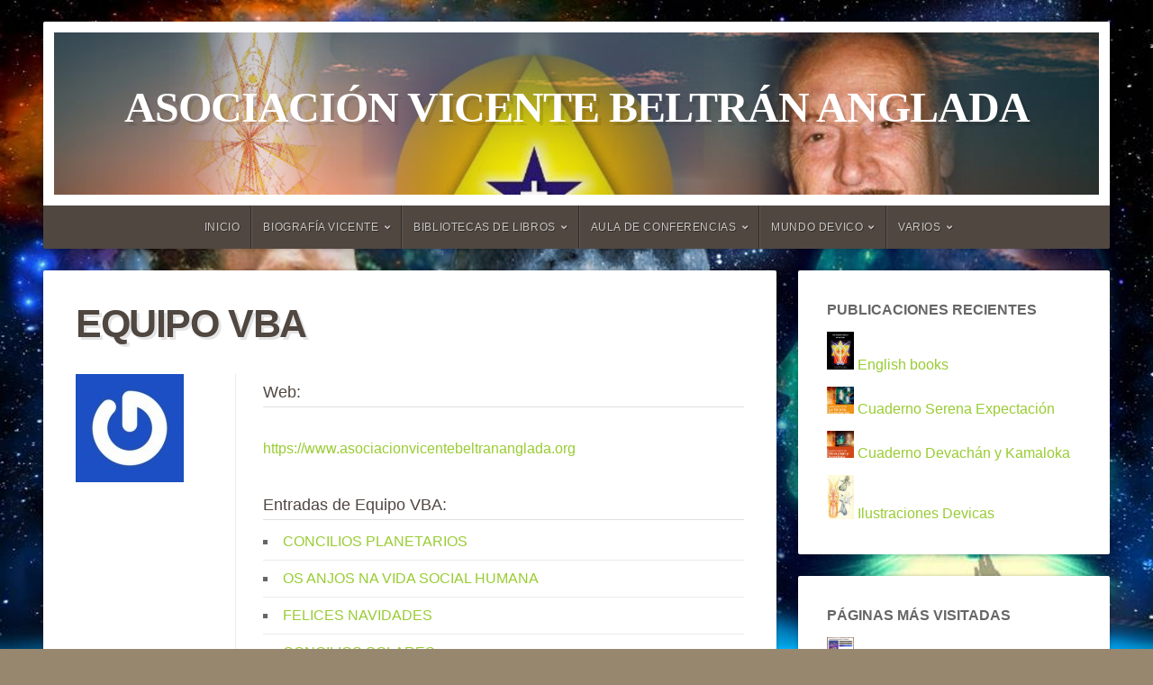

--- FILE ---
content_type: text/html; charset=UTF-8
request_url: https://www.asociacionvicentebeltrananglada.org/author/equipovba/page/2/
body_size: 18460
content:
<!DOCTYPE html><html class="no-js" lang="es"><head><script data-no-optimize="1">var litespeed_docref=sessionStorage.getItem("litespeed_docref");litespeed_docref&&(Object.defineProperty(document,"referrer",{get:function(){return litespeed_docref}}),sessionStorage.removeItem("litespeed_docref"));</script> <meta charset="UTF-8"><meta name="viewport" content="width=device-width, initial-scale=1"><link rel="profile" href="https://gmpg.org/xfn/11"><link rel="pingback" href="https://www.asociacionvicentebeltrananglada.org/xmlrpc.php"><meta name='robots' content='index, follow, max-image-preview:large, max-snippet:-1, max-video-preview:-1' /><meta name="dlm-version" content="5.1.6"><title>Equipo VBA, autor en Asociación Vicente Beltrán Anglada - Página 2 de 181</title><link rel="canonical" href="https://www.asociacionvicentebeltrananglada.org/author/equipovba/page/2/" /><link rel="prev" href="https://www.asociacionvicentebeltrananglada.org/author/equipovba/" /><link rel="next" href="https://www.asociacionvicentebeltrananglada.org/author/equipovba/page/3/" /><meta property="og:locale" content="es_ES" /><meta property="og:type" content="profile" /><meta property="og:title" content="Equipo VBA, autor en Asociación Vicente Beltrán Anglada - Página 2 de 181" /><meta property="og:url" content="https://www.asociacionvicentebeltrananglada.org/author/equipovba/" /><meta property="og:site_name" content="Asociación Vicente Beltrán Anglada" /><meta property="og:image" content="https://www.asociacionvicentebeltrananglada.org/wp-content/litespeed/avatar/4ba02407f634f26c9b81b4b26f7b67d4.jpg?ver=1764867333" /><meta name="twitter:card" content="summary_large_image" /> <script type="application/ld+json" class="yoast-schema-graph">{"@context":"https://schema.org","@graph":[{"@type":"ProfilePage","@id":"https://www.asociacionvicentebeltrananglada.org/author/equipovba/","url":"https://www.asociacionvicentebeltrananglada.org/author/equipovba/page/2/","name":"Equipo VBA, autor en Asociación Vicente Beltrán Anglada - Página 2 de 181","isPartOf":{"@id":"https://www.asociacionvicentebeltrananglada.org/#website"},"breadcrumb":{"@id":"https://www.asociacionvicentebeltrananglada.org/author/equipovba/page/2/#breadcrumb"},"inLanguage":"es","potentialAction":[{"@type":"ReadAction","target":["https://www.asociacionvicentebeltrananglada.org/author/equipovba/page/2/"]}]},{"@type":"BreadcrumbList","@id":"https://www.asociacionvicentebeltrananglada.org/author/equipovba/page/2/#breadcrumb","itemListElement":[{"@type":"ListItem","position":1,"name":"Portada","item":"https://www.asociacionvicentebeltrananglada.org/"},{"@type":"ListItem","position":2,"name":"Archivo de Equipo VBA"}]},{"@type":"WebSite","@id":"https://www.asociacionvicentebeltrananglada.org/#website","url":"https://www.asociacionvicentebeltrananglada.org/","name":"Asociación Vicente Beltrán Anglada","description":"","publisher":{"@id":"https://www.asociacionvicentebeltrananglada.org/#organization"},"potentialAction":[{"@type":"SearchAction","target":{"@type":"EntryPoint","urlTemplate":"https://www.asociacionvicentebeltrananglada.org/?s={search_term_string}"},"query-input":{"@type":"PropertyValueSpecification","valueRequired":true,"valueName":"search_term_string"}}],"inLanguage":"es"},{"@type":"Organization","@id":"https://www.asociacionvicentebeltrananglada.org/#organization","name":"Asociación Vicente Beltrán Anglada","url":"https://www.asociacionvicentebeltrananglada.org/","logo":{"@type":"ImageObject","inLanguage":"es","@id":"https://www.asociacionvicentebeltrananglada.org/#/schema/logo/image/","url":"https://www.asociacionvicentebeltrananglada.org/wp-content/uploads/Cabecera_pagina_VBA.png","contentUrl":"https://www.asociacionvicentebeltrananglada.org/wp-content/uploads/Cabecera_pagina_VBA.png","width":1018,"height":242,"caption":"Asociación Vicente Beltrán Anglada"},"image":{"@id":"https://www.asociacionvicentebeltrananglada.org/#/schema/logo/image/"},"sameAs":["https://www.facebook.com/presencia.de.Vicente.Beltran.Anglada/"]},{"@type":"Person","@id":"https://www.asociacionvicentebeltrananglada.org/#/schema/person/07b08db236300aba421898747edee5ef","name":"Equipo VBA","image":{"@type":"ImageObject","inLanguage":"es","@id":"https://www.asociacionvicentebeltrananglada.org/#/schema/person/image/","url":"https://www.asociacionvicentebeltrananglada.org/wp-content/litespeed/avatar/ee0afc6ea7aeebb2b5a64e02dc7ab37d.jpg?ver=1769001694","contentUrl":"https://www.asociacionvicentebeltrananglada.org/wp-content/litespeed/avatar/ee0afc6ea7aeebb2b5a64e02dc7ab37d.jpg?ver=1769001694","caption":"Equipo VBA"},"sameAs":["https://www.asociacionvicentebeltrananglada.org"],"mainEntityOfPage":{"@id":"https://www.asociacionvicentebeltrananglada.org/author/equipovba/"}}]}</script> <link rel='dns-prefetch' href='//www.asociacionvicentebeltrananglada.org' /><link rel='dns-prefetch' href='//fonts.googleapis.com' /><link rel="alternate" type="application/rss+xml" title="Asociación Vicente Beltrán Anglada &raquo; Feed" href="https://www.asociacionvicentebeltrananglada.org/feed/" /><link rel="alternate" type="application/rss+xml" title="Asociación Vicente Beltrán Anglada &raquo; Feed de los comentarios" href="https://www.asociacionvicentebeltrananglada.org/comments/feed/" /><link rel="alternate" type="application/rss+xml" title="Asociación Vicente Beltrán Anglada &raquo; Feed de entradas de Equipo VBA" href="https://www.asociacionvicentebeltrananglada.org/author/equipovba/feed/" /><style id='wp-img-auto-sizes-contain-inline-css' type='text/css'>img:is([sizes=auto i],[sizes^="auto," i]){contain-intrinsic-size:3000px 1500px}
/*# sourceURL=wp-img-auto-sizes-contain-inline-css */</style><link data-optimized="2" rel="stylesheet" href="https://www.asociacionvicentebeltrananglada.org/wp-content/litespeed/css/1b48cc0880881086e2fc30ab6486101e.css?ver=6017f" /><style id='wp-block-list-inline-css' type='text/css'>ol,ul{box-sizing:border-box}:root :where(.wp-block-list.has-background){padding:1.25em 2.375em}
/*# sourceURL=https://www.asociacionvicentebeltrananglada.org/wp-includes/blocks/list/style.min.css */</style><style id='wp-block-search-inline-css' type='text/css'>.wp-block-search__button{margin-left:10px;word-break:normal}.wp-block-search__button.has-icon{line-height:0}.wp-block-search__button svg{height:1.25em;min-height:24px;min-width:24px;width:1.25em;fill:currentColor;vertical-align:text-bottom}:where(.wp-block-search__button){border:1px solid #ccc;padding:6px 10px}.wp-block-search__inside-wrapper{display:flex;flex:auto;flex-wrap:nowrap;max-width:100%}.wp-block-search__label{width:100%}.wp-block-search.wp-block-search__button-only .wp-block-search__button{box-sizing:border-box;display:flex;flex-shrink:0;justify-content:center;margin-left:0;max-width:100%}.wp-block-search.wp-block-search__button-only .wp-block-search__inside-wrapper{min-width:0!important;transition-property:width}.wp-block-search.wp-block-search__button-only .wp-block-search__input{flex-basis:100%;transition-duration:.3s}.wp-block-search.wp-block-search__button-only.wp-block-search__searchfield-hidden,.wp-block-search.wp-block-search__button-only.wp-block-search__searchfield-hidden .wp-block-search__inside-wrapper{overflow:hidden}.wp-block-search.wp-block-search__button-only.wp-block-search__searchfield-hidden .wp-block-search__input{border-left-width:0!important;border-right-width:0!important;flex-basis:0;flex-grow:0;margin:0;min-width:0!important;padding-left:0!important;padding-right:0!important;width:0!important}:where(.wp-block-search__input){appearance:none;border:1px solid #949494;flex-grow:1;font-family:inherit;font-size:inherit;font-style:inherit;font-weight:inherit;letter-spacing:inherit;line-height:inherit;margin-left:0;margin-right:0;min-width:3rem;padding:8px;text-decoration:unset!important;text-transform:inherit}:where(.wp-block-search__button-inside .wp-block-search__inside-wrapper){background-color:#fff;border:1px solid #949494;box-sizing:border-box;padding:4px}:where(.wp-block-search__button-inside .wp-block-search__inside-wrapper) .wp-block-search__input{border:none;border-radius:0;padding:0 4px}:where(.wp-block-search__button-inside .wp-block-search__inside-wrapper) .wp-block-search__input:focus{outline:none}:where(.wp-block-search__button-inside .wp-block-search__inside-wrapper) :where(.wp-block-search__button){padding:4px 8px}.wp-block-search.aligncenter .wp-block-search__inside-wrapper{margin:auto}.wp-block[data-align=right] .wp-block-search.wp-block-search__button-only .wp-block-search__inside-wrapper{float:right}
/*# sourceURL=https://www.asociacionvicentebeltrananglada.org/wp-includes/blocks/search/style.min.css */</style><style id='wp-block-search-theme-inline-css' type='text/css'>.wp-block-search .wp-block-search__label{font-weight:700}.wp-block-search__button{border:1px solid #ccc;padding:.375em .625em}
/*# sourceURL=https://www.asociacionvicentebeltrananglada.org/wp-includes/blocks/search/theme.min.css */</style><style id='global-styles-inline-css' type='text/css'>:root{--wp--preset--aspect-ratio--square: 1;--wp--preset--aspect-ratio--4-3: 4/3;--wp--preset--aspect-ratio--3-4: 3/4;--wp--preset--aspect-ratio--3-2: 3/2;--wp--preset--aspect-ratio--2-3: 2/3;--wp--preset--aspect-ratio--16-9: 16/9;--wp--preset--aspect-ratio--9-16: 9/16;--wp--preset--color--black: #000000;--wp--preset--color--cyan-bluish-gray: #abb8c3;--wp--preset--color--white: #ffffff;--wp--preset--color--pale-pink: #f78da7;--wp--preset--color--vivid-red: #cf2e2e;--wp--preset--color--luminous-vivid-orange: #ff6900;--wp--preset--color--luminous-vivid-amber: #fcb900;--wp--preset--color--light-green-cyan: #7bdcb5;--wp--preset--color--vivid-green-cyan: #00d084;--wp--preset--color--pale-cyan-blue: #8ed1fc;--wp--preset--color--vivid-cyan-blue: #0693e3;--wp--preset--color--vivid-purple: #9b51e0;--wp--preset--gradient--vivid-cyan-blue-to-vivid-purple: linear-gradient(135deg,rgb(6,147,227) 0%,rgb(155,81,224) 100%);--wp--preset--gradient--light-green-cyan-to-vivid-green-cyan: linear-gradient(135deg,rgb(122,220,180) 0%,rgb(0,208,130) 100%);--wp--preset--gradient--luminous-vivid-amber-to-luminous-vivid-orange: linear-gradient(135deg,rgb(252,185,0) 0%,rgb(255,105,0) 100%);--wp--preset--gradient--luminous-vivid-orange-to-vivid-red: linear-gradient(135deg,rgb(255,105,0) 0%,rgb(207,46,46) 100%);--wp--preset--gradient--very-light-gray-to-cyan-bluish-gray: linear-gradient(135deg,rgb(238,238,238) 0%,rgb(169,184,195) 100%);--wp--preset--gradient--cool-to-warm-spectrum: linear-gradient(135deg,rgb(74,234,220) 0%,rgb(151,120,209) 20%,rgb(207,42,186) 40%,rgb(238,44,130) 60%,rgb(251,105,98) 80%,rgb(254,248,76) 100%);--wp--preset--gradient--blush-light-purple: linear-gradient(135deg,rgb(255,206,236) 0%,rgb(152,150,240) 100%);--wp--preset--gradient--blush-bordeaux: linear-gradient(135deg,rgb(254,205,165) 0%,rgb(254,45,45) 50%,rgb(107,0,62) 100%);--wp--preset--gradient--luminous-dusk: linear-gradient(135deg,rgb(255,203,112) 0%,rgb(199,81,192) 50%,rgb(65,88,208) 100%);--wp--preset--gradient--pale-ocean: linear-gradient(135deg,rgb(255,245,203) 0%,rgb(182,227,212) 50%,rgb(51,167,181) 100%);--wp--preset--gradient--electric-grass: linear-gradient(135deg,rgb(202,248,128) 0%,rgb(113,206,126) 100%);--wp--preset--gradient--midnight: linear-gradient(135deg,rgb(2,3,129) 0%,rgb(40,116,252) 100%);--wp--preset--font-size--small: 13px;--wp--preset--font-size--medium: 20px;--wp--preset--font-size--large: 36px;--wp--preset--font-size--x-large: 42px;--wp--preset--spacing--20: 0.44rem;--wp--preset--spacing--30: 0.67rem;--wp--preset--spacing--40: 1rem;--wp--preset--spacing--50: 1.5rem;--wp--preset--spacing--60: 2.25rem;--wp--preset--spacing--70: 3.38rem;--wp--preset--spacing--80: 5.06rem;--wp--preset--shadow--natural: 6px 6px 9px rgba(0, 0, 0, 0.2);--wp--preset--shadow--deep: 12px 12px 50px rgba(0, 0, 0, 0.4);--wp--preset--shadow--sharp: 6px 6px 0px rgba(0, 0, 0, 0.2);--wp--preset--shadow--outlined: 6px 6px 0px -3px rgb(255, 255, 255), 6px 6px rgb(0, 0, 0);--wp--preset--shadow--crisp: 6px 6px 0px rgb(0, 0, 0);}:where(.is-layout-flex){gap: 0.5em;}:where(.is-layout-grid){gap: 0.5em;}body .is-layout-flex{display: flex;}.is-layout-flex{flex-wrap: wrap;align-items: center;}.is-layout-flex > :is(*, div){margin: 0;}body .is-layout-grid{display: grid;}.is-layout-grid > :is(*, div){margin: 0;}:where(.wp-block-columns.is-layout-flex){gap: 2em;}:where(.wp-block-columns.is-layout-grid){gap: 2em;}:where(.wp-block-post-template.is-layout-flex){gap: 1.25em;}:where(.wp-block-post-template.is-layout-grid){gap: 1.25em;}.has-black-color{color: var(--wp--preset--color--black) !important;}.has-cyan-bluish-gray-color{color: var(--wp--preset--color--cyan-bluish-gray) !important;}.has-white-color{color: var(--wp--preset--color--white) !important;}.has-pale-pink-color{color: var(--wp--preset--color--pale-pink) !important;}.has-vivid-red-color{color: var(--wp--preset--color--vivid-red) !important;}.has-luminous-vivid-orange-color{color: var(--wp--preset--color--luminous-vivid-orange) !important;}.has-luminous-vivid-amber-color{color: var(--wp--preset--color--luminous-vivid-amber) !important;}.has-light-green-cyan-color{color: var(--wp--preset--color--light-green-cyan) !important;}.has-vivid-green-cyan-color{color: var(--wp--preset--color--vivid-green-cyan) !important;}.has-pale-cyan-blue-color{color: var(--wp--preset--color--pale-cyan-blue) !important;}.has-vivid-cyan-blue-color{color: var(--wp--preset--color--vivid-cyan-blue) !important;}.has-vivid-purple-color{color: var(--wp--preset--color--vivid-purple) !important;}.has-black-background-color{background-color: var(--wp--preset--color--black) !important;}.has-cyan-bluish-gray-background-color{background-color: var(--wp--preset--color--cyan-bluish-gray) !important;}.has-white-background-color{background-color: var(--wp--preset--color--white) !important;}.has-pale-pink-background-color{background-color: var(--wp--preset--color--pale-pink) !important;}.has-vivid-red-background-color{background-color: var(--wp--preset--color--vivid-red) !important;}.has-luminous-vivid-orange-background-color{background-color: var(--wp--preset--color--luminous-vivid-orange) !important;}.has-luminous-vivid-amber-background-color{background-color: var(--wp--preset--color--luminous-vivid-amber) !important;}.has-light-green-cyan-background-color{background-color: var(--wp--preset--color--light-green-cyan) !important;}.has-vivid-green-cyan-background-color{background-color: var(--wp--preset--color--vivid-green-cyan) !important;}.has-pale-cyan-blue-background-color{background-color: var(--wp--preset--color--pale-cyan-blue) !important;}.has-vivid-cyan-blue-background-color{background-color: var(--wp--preset--color--vivid-cyan-blue) !important;}.has-vivid-purple-background-color{background-color: var(--wp--preset--color--vivid-purple) !important;}.has-black-border-color{border-color: var(--wp--preset--color--black) !important;}.has-cyan-bluish-gray-border-color{border-color: var(--wp--preset--color--cyan-bluish-gray) !important;}.has-white-border-color{border-color: var(--wp--preset--color--white) !important;}.has-pale-pink-border-color{border-color: var(--wp--preset--color--pale-pink) !important;}.has-vivid-red-border-color{border-color: var(--wp--preset--color--vivid-red) !important;}.has-luminous-vivid-orange-border-color{border-color: var(--wp--preset--color--luminous-vivid-orange) !important;}.has-luminous-vivid-amber-border-color{border-color: var(--wp--preset--color--luminous-vivid-amber) !important;}.has-light-green-cyan-border-color{border-color: var(--wp--preset--color--light-green-cyan) !important;}.has-vivid-green-cyan-border-color{border-color: var(--wp--preset--color--vivid-green-cyan) !important;}.has-pale-cyan-blue-border-color{border-color: var(--wp--preset--color--pale-cyan-blue) !important;}.has-vivid-cyan-blue-border-color{border-color: var(--wp--preset--color--vivid-cyan-blue) !important;}.has-vivid-purple-border-color{border-color: var(--wp--preset--color--vivid-purple) !important;}.has-vivid-cyan-blue-to-vivid-purple-gradient-background{background: var(--wp--preset--gradient--vivid-cyan-blue-to-vivid-purple) !important;}.has-light-green-cyan-to-vivid-green-cyan-gradient-background{background: var(--wp--preset--gradient--light-green-cyan-to-vivid-green-cyan) !important;}.has-luminous-vivid-amber-to-luminous-vivid-orange-gradient-background{background: var(--wp--preset--gradient--luminous-vivid-amber-to-luminous-vivid-orange) !important;}.has-luminous-vivid-orange-to-vivid-red-gradient-background{background: var(--wp--preset--gradient--luminous-vivid-orange-to-vivid-red) !important;}.has-very-light-gray-to-cyan-bluish-gray-gradient-background{background: var(--wp--preset--gradient--very-light-gray-to-cyan-bluish-gray) !important;}.has-cool-to-warm-spectrum-gradient-background{background: var(--wp--preset--gradient--cool-to-warm-spectrum) !important;}.has-blush-light-purple-gradient-background{background: var(--wp--preset--gradient--blush-light-purple) !important;}.has-blush-bordeaux-gradient-background{background: var(--wp--preset--gradient--blush-bordeaux) !important;}.has-luminous-dusk-gradient-background{background: var(--wp--preset--gradient--luminous-dusk) !important;}.has-pale-ocean-gradient-background{background: var(--wp--preset--gradient--pale-ocean) !important;}.has-electric-grass-gradient-background{background: var(--wp--preset--gradient--electric-grass) !important;}.has-midnight-gradient-background{background: var(--wp--preset--gradient--midnight) !important;}.has-small-font-size{font-size: var(--wp--preset--font-size--small) !important;}.has-medium-font-size{font-size: var(--wp--preset--font-size--medium) !important;}.has-large-font-size{font-size: var(--wp--preset--font-size--large) !important;}.has-x-large-font-size{font-size: var(--wp--preset--font-size--x-large) !important;}
/*# sourceURL=global-styles-inline-css */</style><style id='classic-theme-styles-inline-css' type='text/css'>/*! This file is auto-generated */
.wp-block-button__link{color:#fff;background-color:#32373c;border-radius:9999px;box-shadow:none;text-decoration:none;padding:calc(.667em + 2px) calc(1.333em + 2px);font-size:1.125em}.wp-block-file__button{background:#32373c;color:#fff;text-decoration:none}
/*# sourceURL=/wp-includes/css/classic-themes.min.css */</style><style id='photonic-inline-css' type='text/css'>/* Retrieved from saved CSS */
.photonic-panel { background:  rgb(17,17,17)  !important;

	border-top: none;
	border-right: none;
	border-bottom: none;
	border-left: none;
 }
.photonic-random-layout .photonic-thumb { padding: 2px}
.photonic-masonry-layout .photonic-thumb, .photonic-masonry-horizontal-layout .photonic-thumb { padding: 2px}
.photonic-mosaic-layout .photonic-thumb { padding: 2px}

/*# sourceURL=photonic-inline-css */</style><style id='__EPYT__style-inline-css' type='text/css'>.epyt-gallery-thumb {
                        width: 33.333%;
                }
                
/*# sourceURL=__EPYT__style-inline-css */</style> <script id="acy_front_messages_js-js-before" type="litespeed/javascript">var ACYM_AJAX_START="https://www.asociacionvicentebeltrananglada.org/wp-admin/admin-ajax.php";var ACYM_AJAX_PARAMS="?action=acymailing_router&noheader=1&nocache=1769496344";var ACYM_AJAX=ACYM_AJAX_START+ACYM_AJAX_PARAMS</script> <script type="litespeed/javascript" data-src="https://www.asociacionvicentebeltrananglada.org/wp-includes/js/jquery/jquery.min.js" id="jquery-core-js"></script> <script id="__ytprefs__-js-extra" type="litespeed/javascript">var _EPYT_={"ajaxurl":"https://www.asociacionvicentebeltrananglada.org/wp-admin/admin-ajax.php","security":"79301bafac","gallery_scrolloffset":"20","eppathtoscripts":"https://www.asociacionvicentebeltrananglada.org/wp-content/plugins/youtube-embed-plus/scripts/","eppath":"https://www.asociacionvicentebeltrananglada.org/wp-content/plugins/youtube-embed-plus/","epresponsiveselector":"[\"iframe.__youtube_prefs__\",\"iframe[src*='youtube.com']\",\"iframe[src*='youtube-nocookie.com']\",\"iframe[data-ep-src*='youtube.com']\",\"iframe[data-ep-src*='youtube-nocookie.com']\",\"iframe[data-ep-gallerysrc*='youtube.com']\"]","epdovol":"1","version":"14.2.4","evselector":"iframe.__youtube_prefs__[src], iframe[src*=\"youtube.com/embed/\"], iframe[src*=\"youtube-nocookie.com/embed/\"]","ajax_compat":"","maxres_facade":"eager","ytapi_load":"light","pause_others":"","stopMobileBuffer":"1","facade_mode":"","not_live_on_channel":""}</script> <link rel="https://api.w.org/" href="https://www.asociacionvicentebeltrananglada.org/wp-json/" /><link rel="alternate" title="JSON" type="application/json" href="https://www.asociacionvicentebeltrananglada.org/wp-json/wp/v2/users/1" /><link rel="EditURI" type="application/rsd+xml" title="RSD" href="https://www.asociacionvicentebeltrananglada.org/xmlrpc.php?rsd" /><style type="text/css" id="custom-background-css">body.custom-background { background-image: url("https://www.asociacionvicentebeltrananglada.org/wp-content/uploads/Fondo_portadas_VBA_3.png"); background-position: left top; background-size: cover; background-repeat: no-repeat; background-attachment: fixed; }</style><link rel="icon" href="https://www.asociacionvicentebeltrananglada.org/wp-content/uploads/faviconvba.png" sizes="32x32" /><link rel="icon" href="https://www.asociacionvicentebeltrananglada.org/wp-content/uploads/faviconvba.png" sizes="192x192" /><link rel="apple-touch-icon" href="https://www.asociacionvicentebeltrananglada.org/wp-content/uploads/faviconvba.png" /><meta name="msapplication-TileImage" content="https://www.asociacionvicentebeltrananglada.org/wp-content/uploads/faviconvba.png" /><style>.site-title {
					}

		.site-description {
					}

				.custom-logo-link, .site-title, .site-description, #navigation {
			text-align: center;
		}
		#custom-header .logo-title {
			text-align: center;
			margin: 0px auto 0px;
		}</style></head><body data-rsssl=1 class="archive paged author author-equipovba author-1 custom-background wp-embed-responsive paged-2 author-paged-2 wp-theme-natural-lite natural-header-active natural-sidebar-active natural-background-image"><div id="wrap"><div class="container"><div id="header" class="radius-full"><div class="row"><div id="custom-header" class="radius-top"><div class="header-img background-cover"  style="background-image: url(https://www.asociacionvicentebeltrananglada.org/wp-content/uploads/cropped-Fondo_portadas_VBA_2-1.png);"><div class="logo-title"><p class="site-title">
<a href="https://www.asociacionvicentebeltrananglada.org/" rel="home">Asociación Vicente Beltrán Anglada</a></p><p class="site-description"></p></div></div></div></div><div class="row"><nav id="navigation" class="navigation-main radius-bottom" role="navigation"><h1 class="menu-toggle">Menú</h1><div class="menu-container"><ul id="menu-menu-principal" class="menu"><li id="menu-item-1062" class="menu-item menu-item-type-custom menu-item-object-custom menu-item-home menu-item-1062"><a href="https://www.asociacionvicentebeltrananglada.org/">Inicio</a></li><li id="menu-item-1580" class="menu-item menu-item-type-custom menu-item-object-custom menu-item-has-children menu-item-1580"><a href="#">Biografía Vicente</a><ul class="sub-menu"><li id="menu-item-1557" class="menu-item menu-item-type-post_type menu-item-object-page menu-item-1557"><a href="https://www.asociacionvicentebeltrananglada.org/biografia-vba/">Síntesis biográfica</a></li><li id="menu-item-1951" class="menu-item menu-item-type-post_type menu-item-object-page menu-item-1951"><a href="https://www.asociacionvicentebeltrananglada.org/om-vicente-beltran-anglada/">OM Vicente</a></li><li id="menu-item-1547" class="menu-item menu-item-type-post_type menu-item-object-page menu-item-1547"><a href="https://www.asociacionvicentebeltrananglada.org/album_fotos_periplo_conferencias_vba/">Album fotos</a></li></ul></li><li id="menu-item-1568" class="menu-item menu-item-type-custom menu-item-object-custom menu-item-has-children menu-item-1568"><a href="#">Bibliotecas de libros</a><ul class="sub-menu"><li id="menu-item-1463" class="menu-item menu-item-type-post_type menu-item-object-page menu-item-has-children menu-item-1463"><a href="https://www.asociacionvicentebeltrananglada.org/libros-en-espanol/">Libros/audiolibros español</a><ul class="sub-menu"><li id="menu-item-4019" class="menu-item menu-item-type-custom menu-item-object-custom menu-item-4019"><a href="https://www.asociacionvicentebeltrananglada.org/canal-audiolibros-vba/">Canal audiolibros</a></li></ul></li><li id="menu-item-1470" class="menu-item menu-item-type-post_type menu-item-object-page menu-item-1470"><a href="https://www.asociacionvicentebeltrananglada.org/livres-en-francais/">Livres en français</a></li><li id="menu-item-1472" class="menu-item menu-item-type-post_type menu-item-object-page menu-item-1472"><a href="https://www.asociacionvicentebeltrananglada.org/libri-in-italiano/">Libri in italiano</a></li><li id="menu-item-1471" class="menu-item menu-item-type-post_type menu-item-object-page menu-item-1471"><a href="https://www.asociacionvicentebeltrananglada.org/livros-em-portugues/">Livros em portugues</a></li><li id="menu-item-3533" class="menu-item menu-item-type-post_type menu-item-object-page menu-item-3533"><a href="https://www.asociacionvicentebeltrananglada.org/english-books/">Books in English</a></li><li id="menu-item-3908" class="menu-item menu-item-type-post_type menu-item-object-page menu-item-3908"><a href="https://www.asociacionvicentebeltrananglada.org/und-seine-mysterien-shamballa/">Bücher auf Deutsch</a></li></ul></li><li id="menu-item-1569" class="menu-item menu-item-type-custom menu-item-object-custom menu-item-has-children menu-item-1569"><a href="#">Aula de conferencias</a><ul class="sub-menu"><li id="menu-item-1596" class="menu-item menu-item-type-post_type menu-item-object-page menu-item-1596"><a href="https://www.asociacionvicentebeltrananglada.org/conferencias-pdf-mp3/">Biblioteca de conferencias</a></li><li id="menu-item-1716" class="menu-item menu-item-type-post_type menu-item-object-page menu-item-1716"><a href="https://www.asociacionvicentebeltrananglada.org/indice-de-conferencias/">Guía indice conferencias</a></li><li id="menu-item-1187" class="menu-item menu-item-type-post_type menu-item-object-page menu-item-1187"><a href="https://www.asociacionvicentebeltrananglada.org/biblioteca-videos-conferencias/">Biblioteca de videos</a></li><li id="menu-item-4025" class="menu-item menu-item-type-post_type menu-item-object-page menu-item-has-children menu-item-4025"><a href="https://www.asociacionvicentebeltrananglada.org/canal-conferencias-vba/">Canal conferencias VBA</a><ul class="sub-menu"><li id="menu-item-4041" class="menu-item menu-item-type-post_type menu-item-object-page menu-item-4041"><a href="https://www.asociacionvicentebeltrananglada.org/conferencias-sobre-agni-yoga/">Sobre Agni Yoga</a></li><li id="menu-item-4039" class="menu-item menu-item-type-post_type menu-item-object-page menu-item-4039"><a href="https://www.asociacionvicentebeltrananglada.org/conferencias-sobre-los-misterios-de-shamballa/">Los Misterios de Shamballa</a></li><li id="menu-item-4038" class="menu-item menu-item-type-post_type menu-item-object-page menu-item-4038"><a href="https://www.asociacionvicentebeltrananglada.org/conferencias-sobre-el-reino-devico/">Reino Dévico</a></li><li id="menu-item-4037" class="menu-item menu-item-type-post_type menu-item-object-page menu-item-4037"><a href="https://www.asociacionvicentebeltrananglada.org/conferencias-sobre-conversaciones-esotericas/">Conversaciones Esotéricas</a></li><li id="menu-item-4040" class="menu-item menu-item-type-post_type menu-item-object-page menu-item-4040"><a href="https://www.asociacionvicentebeltrananglada.org/conferencias-sobre-la-magia-organizada-planetaria/">Magia Organizada Planetaria</a></li></ul></li></ul></li><li id="menu-item-1570" class="menu-item menu-item-type-custom menu-item-object-custom menu-item-has-children menu-item-1570"><a href="#">Mundo devico</a><ul class="sub-menu"><li id="menu-item-1397" class="menu-item menu-item-type-post_type menu-item-object-page menu-item-1397"><a href="https://www.asociacionvicentebeltrananglada.org/mundo-devico-pequeno-monografico/">Monográfico Ángeles</a></li><li id="menu-item-1571" class="menu-item menu-item-type-post_type menu-item-object-page menu-item-1571"><a href="https://www.asociacionvicentebeltrananglada.org/ilustraciones-devas-angeles/">Las fuerzas ocultas de La Naturaleza</a></li><li id="menu-item-3926" class="menu-item menu-item-type-post_type menu-item-object-page menu-item-3926"><a href="https://www.asociacionvicentebeltrananglada.org/estructuracion-devica-de-las-formas/">Estructuración devica de las formas</a></li><li id="menu-item-3925" class="menu-item menu-item-type-post_type menu-item-object-page menu-item-3925"><a href="https://www.asociacionvicentebeltrananglada.org/los-angeles-en-la-vida-social-humana/">Los Ángeles en la vida social Humana</a></li><li id="menu-item-1928" class="menu-item menu-item-type-post_type menu-item-object-page menu-item-1928"><a href="https://www.asociacionvicentebeltrananglada.org/musica-basada-en-los-libros/">Álbum de Música</a></li></ul></li><li id="menu-item-1084" class="menu-item menu-item-type-custom menu-item-object-custom menu-item-has-children menu-item-1084"><a href="#">Varios</a><ul class="sub-menu"><li id="menu-item-2239" class="menu-item menu-item-type-post_type menu-item-object-page menu-item-2239"><a href="https://www.asociacionvicentebeltrananglada.org/ventana-de-todo-el-sitio/">Ventana de todo el sitio</a></li><li id="menu-item-1548" class="menu-item menu-item-type-post_type menu-item-object-post menu-item-1548"><a href="https://www.asociacionvicentebeltrananglada.org/quienes-somos/">Quienes somos</a></li><li id="menu-item-1890" class="menu-item menu-item-type-post_type menu-item-object-page menu-item-1890"><a href="https://www.asociacionvicentebeltrananglada.org/libro-de-visitas/">Libro de Visitas</a></li><li id="menu-item-2500" class="menu-item menu-item-type-custom menu-item-object-custom menu-item-has-children menu-item-2500"><a href="#">Sala estadísticas</a><ul class="sub-menu"><li id="menu-item-2499" class="menu-item menu-item-type-post_type menu-item-object-page menu-item-2499"><a href="https://www.asociacionvicentebeltrananglada.org/google-analytics/">Google Analytics</a></li><li id="menu-item-1777" class="menu-item menu-item-type-post_type menu-item-object-page menu-item-1777"><a href="https://www.asociacionvicentebeltrananglada.org/mapa-visitas/">Mapa visitas</a></li></ul></li><li id="menu-item-2473" class="menu-item menu-item-type-custom menu-item-object-custom menu-item-has-children menu-item-2473"><a href="#">Laboratorio</a><ul class="sub-menu"><li id="menu-item-1964" class="menu-item menu-item-type-post_type menu-item-object-page menu-item-1964"><a href="https://www.asociacionvicentebeltrananglada.org/aula-investigacion/">Aula de investigación</a></li><li id="menu-item-2431" class="menu-item menu-item-type-post_type menu-item-object-page menu-item-2431"><a href="https://www.asociacionvicentebeltrananglada.org/buscador-personalizado-vba/">Buscador personalizado</a></li><li id="menu-item-2259" class="menu-item menu-item-type-post_type menu-item-object-page menu-item-2259"><a href="https://www.asociacionvicentebeltrananglada.org/archivo_unico_conferencias/">Archivo único conferencias</a></li><li id="menu-item-2260" class="menu-item menu-item-type-post_type menu-item-object-page menu-item-2260"><a href="https://www.asociacionvicentebeltrananglada.org/archivo-unico-libros-vba/">Archivo único libros</a></li></ul></li></ul></li></ul></div></nav></div></div><div class="post-4096 post type-post status-publish format-standard hentry category-sin-categoria" id="post-4096"><div class="row"><div class="eleven columns"><div class="post-area"><div class="page-holder"><h1 class="headline">Equipo VBA</h1><div class="author-avatar">
<img data-lazyloaded="1" src="[data-uri]" alt='' data-src='https://www.asociacionvicentebeltrananglada.org/wp-content/litespeed/avatar/54c62c3a7ae30602ab37c11ca9530a55.jpg?ver=1769007003' data-srcset='https://www.asociacionvicentebeltrananglada.org/wp-content/litespeed/avatar/d90cb21758aeb05f710ea5b5d2e440b2.jpg?ver=1769007004 2x' class='avatar avatar-120 photo' height='120' width='120' decoding='async'/></div><div class="author-column"><h6>Web:</h6><p><a href="https://www.asociacionvicentebeltrananglada.org" rel="bookmark" title="Enlace del autor" target="_blank">https://www.asociacionvicentebeltrananglada.org</a></p><h6>Entradas de Equipo VBA:</h6><ul class="author-posts"><li><a href="https://www.asociacionvicentebeltrananglada.org/concilios-planetarios/">CONCILIOS PLANETARIOS</a></li><li><a href="https://www.asociacionvicentebeltrananglada.org/os-anjos-na-vida-social-humana/">OS ANJOS NA VIDA SOCIAL HUMANA</a></li><li><a href="https://www.asociacionvicentebeltrananglada.org/felices-navidades-3/">FELICES NAVIDADES</a></li><li><a href="https://www.asociacionvicentebeltrananglada.org/concilios-solares/">CONCILIOS SOLARES</a></li><li><a href="https://www.asociacionvicentebeltrananglada.org/canal-audiolibros-vba/">Canal audiolibros VBA</a></li></ul><div class="pagination">
<a class="prev page-numbers" href="https://www.asociacionvicentebeltrananglada.org/author/equipovba/page/1/">&laquo;</a>
<a class="page-numbers" href="https://www.asociacionvicentebeltrananglada.org/author/equipovba/page/1/">1</a>
<span aria-current="page" class="page-numbers current">2</span>
<a class="page-numbers" href="https://www.asociacionvicentebeltrananglada.org/author/equipovba/page/3/">3</a>
<a class="page-numbers" href="https://www.asociacionvicentebeltrananglada.org/author/equipovba/page/4/">4</a>
<span class="page-numbers dots">&hellip;</span>
<a class="page-numbers" href="https://www.asociacionvicentebeltrananglada.org/author/equipovba/page/181/">181</a>
<a class="next page-numbers" href="https://www.asociacionvicentebeltrananglada.org/author/equipovba/page/3/">&raquo;</a></div></div></div></div></div><div class="five columns"><div class="sidebar"><div id="block-41" class="widget widget_block"><ul class="wp-block-list"><li><strong>PUBLICACIONES RECIENTES</strong></li><li><img data-lazyloaded="1" src="[data-uri]" loading="lazy" decoding="async" width="30" height="42" class="wp-image-3447" style="width: 30px;" data-src="https://www.asociacionvicentebeltrananglada.org/wp-content/uploads/VBA_hidden_forces_nature.png" alt="" data-srcset="https://www.asociacionvicentebeltrananglada.org/wp-content/uploads/VBA_hidden_forces_nature.png 378w, https://www.asociacionvicentebeltrananglada.org/wp-content/uploads/VBA_hidden_forces_nature-212x300.png 212w" data-sizes="auto, (max-width: 30px) 100vw, 30px" /> <a href="https://www.asociacionvicentebeltrananglada.org/english-books/">English books</a></li><li><img data-lazyloaded="1" src="[data-uri]" loading="lazy" decoding="async" width="30" height="31" class="wp-image-3367" style="width: 30px;" data-src="https://www.asociacionvicentebeltrananglada.org/wp-content/uploads/Cuaderno_esoterico_SE.png" alt="" data-srcset="https://www.asociacionvicentebeltrananglada.org/wp-content/uploads/Cuaderno_esoterico_SE.png 392w, https://www.asociacionvicentebeltrananglada.org/wp-content/uploads/Cuaderno_esoterico_SE-290x300.png 290w, https://www.asociacionvicentebeltrananglada.org/wp-content/uploads/Cuaderno_esoterico_SE-150x150.png 150w" data-sizes="auto, (max-width: 30px) 100vw, 30px" /> <a href="https://www.asociacionvicentebeltrananglada.org/serena-expectacion-asociacion/">Cuaderno Serena Expectación</a></li><li><img data-lazyloaded="1" src="[data-uri]" loading="lazy" decoding="async" width="30" height="31" class="wp-image-3368" style="width: 30px;" data-src="https://www.asociacionvicentebeltrananglada.org/wp-content/uploads/Cuaderno_esoterico_DE.png" alt="" data-srcset="https://www.asociacionvicentebeltrananglada.org/wp-content/uploads/Cuaderno_esoterico_DE.png 392w, https://www.asociacionvicentebeltrananglada.org/wp-content/uploads/Cuaderno_esoterico_DE-290x300.png 290w, https://www.asociacionvicentebeltrananglada.org/wp-content/uploads/Cuaderno_esoterico_DE-150x150.png 150w" data-sizes="auto, (max-width: 30px) 100vw, 30px" /> <a href="https://www.asociacionvicentebeltrananglada.org/devachan-y-kamoloka/">Cuaderno Devachán y Kamaloka</a></li><li><img data-lazyloaded="1" src="[data-uri]" loading="lazy" decoding="async" width="30" height="48" class="wp-image-1145" style="width: 30px;" data-src="https://www.asociacionvicentebeltrananglada.org/wp-content/uploads/entidades_de_alta_evolucion_espiritual.jpg" alt="" data-srcset="https://www.asociacionvicentebeltrananglada.org/wp-content/uploads/entidades_de_alta_evolucion_espiritual.jpg 499w, https://www.asociacionvicentebeltrananglada.org/wp-content/uploads/entidades_de_alta_evolucion_espiritual-186x300.jpg 186w, https://www.asociacionvicentebeltrananglada.org/wp-content/uploads/entidades_de_alta_evolucion_espiritual-397x640.jpg 397w" data-sizes="auto, (max-width: 30px) 100vw, 30px" /> <a href="https://www.asociacionvicentebeltrananglada.org/ilustraciones-devas-angeles/">Ilustraciones Devicas</a></li></ul></div><div id="block-43" class="widget widget_block"><ul class="wp-block-list"><li><strong>PÁGINAS MÁS VISITADAS</strong></li><li><img data-lazyloaded="1" src="[data-uri]" loading="lazy" decoding="async" width="30" height="31" class="wp-image-2267" style="width: 30px;" data-src="https://www.asociacionvicentebeltrananglada.org/wp-content/uploads/Libros_espanol_VBA.png" alt="" data-srcset="https://www.asociacionvicentebeltrananglada.org/wp-content/uploads/Libros_espanol_VBA.png 570w, https://www.asociacionvicentebeltrananglada.org/wp-content/uploads/Libros_espanol_VBA-294x300.png 294w, https://www.asociacionvicentebeltrananglada.org/wp-content/uploads/Libros_espanol_VBA-150x150.png 150w" data-sizes="auto, (max-width: 30px) 100vw, 30px" /> <a href="https://www.asociacionvicentebeltrananglada.org/libros-en-espanol/">Libros y audiolibros en Español</a></li><li><img data-lazyloaded="1" src="[data-uri]" loading="lazy" decoding="async" width="30" height="31" class="wp-image-2275" style="width: 30px;" data-src="https://www.asociacionvicentebeltrananglada.org/wp-content/uploads/conferencias_VBA-1.png" alt="" data-srcset="https://www.asociacionvicentebeltrananglada.org/wp-content/uploads/conferencias_VBA-1.png 360w, https://www.asociacionvicentebeltrananglada.org/wp-content/uploads/conferencias_VBA-1-290x300.png 290w, https://www.asociacionvicentebeltrananglada.org/wp-content/uploads/conferencias_VBA-1-150x150.png 150w" data-sizes="auto, (max-width: 30px) 100vw, 30px" /> <a href="https://www.asociacionvicentebeltrananglada.org/conferencias-pdf-mp3/">Biblioteca de conferencias</a></li><li><img data-lazyloaded="1" src="[data-uri]" loading="lazy" decoding="async" width="30" height="30" class="wp-image-2235" style="width: 30px;" data-src="https://www.asociacionvicentebeltrananglada.org/wp-content/uploads/Biografia_VBA.png" alt="" data-srcset="https://www.asociacionvicentebeltrananglada.org/wp-content/uploads/Biografia_VBA.png 360w, https://www.asociacionvicentebeltrananglada.org/wp-content/uploads/Biografia_VBA-298x300.png 298w, https://www.asociacionvicentebeltrananglada.org/wp-content/uploads/Biografia_VBA-150x150.png 150w" data-sizes="auto, (max-width: 30px) 100vw, 30px" /> <a href="https://www.asociacionvicentebeltrananglada.org/biografia-vba/">Síntesis biográfica VBA</a></li><li><img data-lazyloaded="1" src="[data-uri]" loading="lazy" decoding="async" width="30" height="29" class="wp-image-2469" style="width: 30px;" data-src="https://www.asociacionvicentebeltrananglada.org/wp-content/uploads/Mundo-devico.png" alt="" data-srcset="https://www.asociacionvicentebeltrananglada.org/wp-content/uploads/Mundo-devico.png 389w, https://www.asociacionvicentebeltrananglada.org/wp-content/uploads/Mundo-devico-300x286.png 300w, https://www.asociacionvicentebeltrananglada.org/wp-content/uploads/Mundo-devico-150x150.png 150w" data-sizes="auto, (max-width: 30px) 100vw, 30px" /> <a href="https://www.asociacionvicentebeltrananglada.org/mundo-devico-pequeno-monografico/">Monográfico Ángeles/Devas</a></li><li><img data-lazyloaded="1" src="[data-uri]" loading="lazy" decoding="async" width="30" height="28" class="wp-image-2423" style="width: 30px;" data-src="https://www.asociacionvicentebeltrananglada.org/wp-content/uploads/Buscador_VBA2.png" alt="" data-srcset="https://www.asociacionvicentebeltrananglada.org/wp-content/uploads/Buscador_VBA2.png 551w, https://www.asociacionvicentebeltrananglada.org/wp-content/uploads/Buscador_VBA2-300x284.png 300w" data-sizes="auto, (max-width: 30px) 100vw, 30px" /> <a href="https://www.asociacionvicentebeltrananglada.org/aula-investigacion/">Aula de investigación</a></li></ul></div><div id="block-44" class="widget widget_block"><ul class="wp-block-list"><li><strong>LIBROS MAS DESCARGADOS</strong></li><li><img data-lazyloaded="1" src="[data-uri]" loading="lazy" decoding="async" width="30" height="47" class="wp-image-2091" style="width: 30px;" data-src="https://www.asociacionvicentebeltrananglada.org/wp-content/uploads/Los_misterios_Shamballa.png" alt="" data-srcset="https://www.asociacionvicentebeltrananglada.org/wp-content/uploads/Los_misterios_Shamballa.png 340w, https://www.asociacionvicentebeltrananglada.org/wp-content/uploads/Los_misterios_Shamballa-193x300.png 193w" data-sizes="auto, (max-width: 30px) 100vw, 30px" /> <a href="https://www.asociacionvicentebeltrananglada.org/downloads/libros_Es/VBA-LosMisteriosdeShamballa1.pdf">Los Misterios de Shamballa</a></li><li><img data-lazyloaded="1" src="[data-uri]" loading="lazy" decoding="async" width="30" height="47" class="wp-image-2088" style="width: 30px;" data-src="https://www.asociacionvicentebeltrananglada.org/wp-content/uploads/Agni_yoga.png" alt="" data-srcset="https://www.asociacionvicentebeltrananglada.org/wp-content/uploads/Agni_yoga.png 531w, https://www.asociacionvicentebeltrananglada.org/wp-content/uploads/Agni_yoga-193x300.png 193w, https://www.asociacionvicentebeltrananglada.org/wp-content/uploads/Agni_yoga-411x640.png 411w" data-sizes="auto, (max-width: 30px) 100vw, 30px" /> <a href="https://www.asociacionvicentebeltrananglada.org/downloads/libros_Es/VBA-IntroduccionAgniYoga-ed1.pdf">Introducción al Agni Yoga</a></li><li><img data-lazyloaded="1" src="[data-uri]" width="180" height="251" decoding="async" class="wp-image-1" style="width: 30px;" data-src="https://www.asociacionvicentebeltrananglada.org/wp-content/uploads/VBAPortadareducidaJCG.jpg" alt="VBAPortadareducidaJCG"> <a href="https://www.asociacionvicentebeltrananglada.org/downloads/libros_Es/VBA-DIARIO%20SECRETO%20DE%20UN%20DISCIPULO.pdf">Diario secreto de un discípulo</a></li><li><img data-lazyloaded="1" src="[data-uri]" loading="lazy" decoding="async" width="30" height="46" class="wp-image-2081" style="width: 30px;" data-src="https://www.asociacionvicentebeltrananglada.org/wp-content/uploads/Tratado_esoterico_angeles-1.png" alt="" data-srcset="https://www.asociacionvicentebeltrananglada.org/wp-content/uploads/Tratado_esoterico_angeles-1.png 361w, https://www.asociacionvicentebeltrananglada.org/wp-content/uploads/Tratado_esoterico_angeles-1-195x300.png 195w" data-sizes="auto, (max-width: 30px) 100vw, 30px" /> <a href="https://www.asociacionvicentebeltrananglada.org/downloads/libros_Es/VBA-UN_TRATADO_ESOTERICO_SOBRE_LOS_ANGELES.pdf">Tratado Esotérico Sobre Los Ángeles</a></li></ul></div><div id="block-45" class="widget widget_block"><ul class="wp-block-list"><li><strong>AUDIOLIBROS MAS DESCARGADOS</strong></li><li><img data-lazyloaded="1" src="[data-uri]" loading="lazy" decoding="async" width="30" height="39" class="wp-image-2484" style="width: 30px;" data-src="https://www.asociacionvicentebeltrananglada.org/wp-content/uploads/VBA-Tapa-audio-libro-Conversaciones-esotericas.png" alt="" data-srcset="https://www.asociacionvicentebeltrananglada.org/wp-content/uploads/VBA-Tapa-audio-libro-Conversaciones-esotericas.png 429w, https://www.asociacionvicentebeltrananglada.org/wp-content/uploads/VBA-Tapa-audio-libro-Conversaciones-esotericas-232x300.png 232w" data-sizes="auto, (max-width: 30px) 100vw, 30px" /> <a href="https://www.asociacionvicentebeltrananglada.org/downloads/AudioLibros/VBA_AudioLibro_Conversaciones_Esotericas.zip">Audio libro Conversaciones Esotéricas</a></li><li><img data-lazyloaded="1" src="[data-uri]" loading="lazy" decoding="async" width="30" height="38" class="wp-image-2489" style="width: 30px;" data-src="https://www.asociacionvicentebeltrananglada.org/wp-content/uploads/Audio_libro_Fuerzas_ocultas_VBA.png" alt="" data-srcset="https://www.asociacionvicentebeltrananglada.org/wp-content/uploads/Audio_libro_Fuerzas_ocultas_VBA.png 652w, https://www.asociacionvicentebeltrananglada.org/wp-content/uploads/Audio_libro_Fuerzas_ocultas_VBA-237x300.png 237w, https://www.asociacionvicentebeltrananglada.org/wp-content/uploads/Audio_libro_Fuerzas_ocultas_VBA-505x640.png 505w" data-sizes="auto, (max-width: 30px) 100vw, 30px" /> <a href="https://www.asociacionvicentebeltrananglada.org/downloads/AudioLibros/VBA_AudioLibro_Las_Fuerzas_Ocultas_Naturaleza.zip">Audio libro Fuerzas Ocultas Naturaleza</a></li><li><img data-lazyloaded="1" src="[data-uri]" loading="lazy" decoding="async" width="30" height="38" class="wp-image-2490" style="width: 30px;" data-src="https://www.asociacionvicentebeltrananglada.org/wp-content/uploads/Audiolibro_Diario_VBA-1.png" alt="" data-srcset="https://www.asociacionvicentebeltrananglada.org/wp-content/uploads/Audiolibro_Diario_VBA-1.png 652w, https://www.asociacionvicentebeltrananglada.org/wp-content/uploads/Audiolibro_Diario_VBA-1-237x300.png 237w, https://www.asociacionvicentebeltrananglada.org/wp-content/uploads/Audiolibro_Diario_VBA-1-505x640.png 505w" data-sizes="auto, (max-width: 30px) 100vw, 30px" /> <a href="https://www.asociacionvicentebeltrananglada.org/downloads/AudioLibros/VBA_AudioLibro_Diario_Secreto_de_un_Disc%C3%ADpulo.zip">Audio libro Diario secreto </a></li></ul></div><div id="gwolle_gb-3" class="widget gwolle_gb"><div class="gwolle_gb_widget gwolle-gb-widget"><h6 class="widget-title">Guestbook</h6><ul class="gwolle_gb_widget gwolle-gb-widget"><li class="gwolle_gb_widget gwolle-gb-widget"><article>
<span class="gb-author-name">Maria Villaronga</span><span class="gb-author-date-separator"> / </span>
<span class="gb-date">12/12/2025</span><br />
<span class="gb-entry-content">
<a href="https://www.asociacionvicentebeltrananglada.org/libro-de-visitas/#gb-entry_46">Feliz Navidad también para vosotros y para todos. Quisiera hacer...
<span class="gb-guestbook-link"><a href="https://www.asociacionvicentebeltrananglada.org/libro-de-visitas/" title="Click here to get to the guestbook."></a></span>
</a>
</span><br /></article></li><li class="gwolle_gb_widget gwolle-gb-widget"><article>
<span class="gb-author-name">Manuel</span><span class="gb-author-date-separator"> / </span>
<span class="gb-date">06/11/2025</span><br />
<span class="gb-entry-content">
<a href="https://www.asociacionvicentebeltrananglada.org/libro-de-visitas/#gb-entry_45">Si realizais alguna actividad presencial en España, me gustaría asistir,...
<span class="gb-guestbook-link"><a href="https://www.asociacionvicentebeltrananglada.org/libro-de-visitas/" title="Click here to get to the guestbook."></a></span>
</a>
</span><br /></article></li></ul><p class="gwolle_gb_link gwolle-gb-link">
<a href="https://www.asociacionvicentebeltrananglada.org/libro-de-visitas/" title="Click here to get to the guestbook.">Visit guestbook</a></p></div></div><div id="block-2" class="widget widget_block widget_search"><form role="search" method="get" action="https://www.asociacionvicentebeltrananglada.org/" class="wp-block-search__button-outside wp-block-search__text-button wp-block-search"    ><label class="wp-block-search__label" for="wp-block-search__input-1" >Buscar</label><div class="wp-block-search__inside-wrapper" ><input class="wp-block-search__input" id="wp-block-search__input-1" placeholder="" value="" type="search" name="s" required /><button aria-label="Buscar" class="wp-block-search__button wp-element-button" type="submit" >Buscar</button></div></form></div><div id="block-30" class="widget widget_block">Quiero recibir noticias y novedades<script type="litespeed/javascript">window.addEventListener('DOMContentLiteSpeedLoaded',(event)=>{acymModule.excludeValuesformAcym72391=[];acymModule.excludeValuesformAcym72391["1"]="Nombre";acymModule.excludeValuesformAcym72391["2"]="Correo electrónico"})</script> <div class="acym_module " id="acym_module_formAcym72391"><div class="acym_fulldiv" id="acym_fulldiv_formAcym72391" ><form enctype="multipart/form-data"
id="formAcym72391"
name="formAcym72391"
method="POST"
action="https://www.asociacionvicentebeltrananglada.org/index.php?page=acymailing_front&amp;ctrl=frontusers&amp;noheader=1"
onsubmit="return submitAcymForm('subscribe','formAcym72391')"><div class="acym_module_form"><table class="acym_form"><tr><td class="onefield acyfield_1 acyfield_text"><input autocomplete="name"  name="user[name]" placeholder="Nombre" value="" data-authorized-content="{&quot;0&quot;:&quot;all&quot;,&quot;regex&quot;:&quot;&quot;,&quot;message&quot;:&quot;Valor incorrecto para el campo Nombre&quot;}" type="text" class="cell"><div class="acym__field__error__block" data-acym-field-id="1"></div><div class="acym__message__invalid__field acym__color__error" style="display: none;"><i class="acymicon-times-circle acym__cross__invalid acym__color__error"></i>Please fill in this field</div></td></tr><tr><td class="onefield acyfield_2 acyfield_text"><input autocomplete="email" id="email_field_762"  name="user[email]" placeholder="Correo electrónico" value="" data-authorized-content="{&quot;0&quot;:&quot;all&quot;,&quot;regex&quot;:&quot;&quot;,&quot;message&quot;:&quot;Valor incorrecto para el campo Correo electr\u00f3nico&quot;}" required type="email" class="cell acym__user__edit__email"><ul acym-data-field="email_field_762" class="acym_email_suggestions" style="display: none;"></ul><div class="acym__field__error__block" data-acym-field-id="2"></div><div class="acym__message__invalid__field acym__color__error" style="display: none;"><i class="acymicon-times-circle acym__cross__invalid acym__color__error"></i>Please fill in this field</div></td></tr><tr><td class="onefield acym_email_confirmation_field acyfield_text"><input id="email_confirmation_field_285"
required
type="email"
class="cell acym__user__edit__email"
name="user[email_confirmation]"
placeholder="Correo electrónico de confirmación" /><span class="acym__field__error__block"></span><span class="acym__message__invalid__field acym__color__error" style="display: none;"><i class="acymicon-times-circle acym__cross__invalid acym__color__error"></i>Please fill in this field</span></td></tr><td  class="acysubbuttons">
<noscript>
Habilite javascript para enviar este formulario			</noscript>
<button type="submit"
class="btn btn-primary button subbutton"
onclick="try{ return submitAcymForm(&quot;subscribe&quot;,&quot;formAcym72391&quot;); }catch(err){alert(&quot;The form could not be submitted &quot;+err);return false;}">
Suscribirse			</button></td></tr></table></div><input type="hidden" name="ctrl" value="frontusers" />
<input type="hidden" name="task" value="notask" />
<input type="hidden" name="option" value="acymailing" /><input type="hidden" name="ajax" value="1" />
<input type="hidden" name="successmode" value="replace" />
<input type="hidden" name="acy_source" value="gutenberg_subscription_form" />
<input type="hidden" name="hiddenlists" value="2" />
<input type="hidden" name="acyformname" value="formAcym72391" />
<input type="hidden" name="acysubmode" value="widget_acym" />
<input type="hidden" name="confirmation_message" value="Su suscripción al boletin se ha realizado exitosamente. Muchas gracias!" /></form></div></div></div><div id="paypal_donations-2" class="widget widget_paypal_donations"><form action="https://www.paypal.com/cgi-bin/webscr" method="post"><div class="paypal-donations">
<input type="hidden" name="cmd" value="_donations" />
<input type="hidden" name="bn" value="TipsandTricks_SP" />
<input type="hidden" name="business" value="info@asociacionvicentebeltrananglada.org" />
<input type="hidden" name="return" value="https://www.asociacionvicentebeltrananglada.org/gracias-por-su-donativo/" />
<input type="hidden" name="amount" value="20" />
<input type="hidden" name="rm" value="0" />
<input type="hidden" name="currency_code" value="EUR" />
<input type="image" style="cursor: pointer;" src="https://www.paypalobjects.com/es_ES/ES/i/btn/btn_donateCC_LG.gif" name="submit" alt="PayPal - The safer, easier way to pay online." />
<img data-lazyloaded="1" src="[data-uri]" alt="" data-src="https://www.paypalobjects.com/en_US/i/scr/pixel.gif" width="1" height="1" /></div></form></div></div></div></div></div><div class="clear"></div><div class="footer radius-top shadow"><div class="row"><div class="footer-widgets"><div id="block-32" class="widget widget_block"><div class="footer-widget"><figure class="wp-block-pullquote"><blockquote><p>Que La Serena Expectación guie tus pasos hacia esa zona de perfecta integridad dentro de la cual El Ser Humano puede utilizar su voluntad para erigirse en un perfecto Conocedor Espiritual (<strong>Equipo VBA</strong>).</p></blockquote></figure></div></div></div></div></div></div></div><div class="clear" style="margin-bottom:30px;"></div> <script type="speculationrules">{"prefetch":[{"source":"document","where":{"and":[{"href_matches":"/*"},{"not":{"href_matches":["/wp-*.php","/wp-admin/*","/wp-content/uploads/*","/wp-content/*","/wp-content/plugins/*","/wp-content/themes/natural-lite/*","/*\\?(.+)"]}},{"not":{"selector_matches":"a[rel~=\"nofollow\"]"}},{"not":{"selector_matches":".no-prefetch, .no-prefetch a"}}]},"eagerness":"conservative"}]}</script>  <script type="litespeed/javascript" data-src="https://www.googletagmanager.com/gtag/js?id=G-RJDZCGNCJV"></script> <script type="litespeed/javascript">window.dataLayer=window.dataLayer||[];function gtag(){dataLayer.push(arguments)}
gtag('js',new Date());gtag('config','G-RJDZCGNCJV')</script> <div class='asp_hidden_data' id="asp_hidden_data" style="display: none !important;">
<svg style="position:absolute" height="0" width="0">
<filter id="aspblur">
<feGaussianBlur in="SourceGraphic" stdDeviation="4"/>
</filter>
</svg>
<svg style="position:absolute" height="0" width="0">
<filter id="no_aspblur"></filter>
</svg></div> <script id="google_cse_v2-js-extra" type="litespeed/javascript">var scriptParams={"google_search_engine_id":"9e840670a5a7187a2"}</script> <script id="dlm-xhr-js-extra" type="litespeed/javascript">var dlmXHRtranslations={"error":"Ha ocurrido un error al intentar descargar el archivo. Por favor, int\u00e9ntalo de nuevo.","not_found":"La descarga no existe.","no_file_path":"No se ha definido la ruta del archivo","no_file_paths":"No se ha definido una direcci\u00f3n de archivo.","filetype":"La descarga no est\u00e1 permitida para este tipo de archivo.","file_access_denied":"Acceso denegado a este archivo.","access_denied":"Acceso denegado. No tienes permisos para descargar este archivo.","security_error":"Hay un problema con la ruta del archivo.","file_not_found":"Archivo no encontrado."}</script> <script id="dlm-xhr-js-before" type="litespeed/javascript">const dlmXHR={"xhr_links":{"class":["download-link","download-button"]},"prevent_duplicates":!0,"ajaxUrl":"https:\/\/www.asociacionvicentebeltrananglada.org\/wp-admin\/admin-ajax.php"};dlmXHRinstance={};const dlmXHRGlobalLinks="https://www.asociacionvicentebeltrananglada.org/download/";const dlmNonXHRGlobalLinks=[];dlmXHRgif="https://www.asociacionvicentebeltrananglada.org/wp-includes/images/spinner.gif";const dlmXHRProgress="1"</script> <script id="dlm-xhr-js-after" type="litespeed/javascript">document.addEventListener("dlm-xhr-modal-data",function(event){if("undefined"!==typeof event.detail.headers["x-dlm-tc-required"]){event.detail.data.action="dlm_terms_conditions_modal";event.detail.data.dlm_modal_response="true"}});document.addEventListener("dlm-xhr-modal-data",function(event){if("undefined"!==typeof event.detail.headers["x-dlm-members-locked"]){event.detail.data.action="dlm_members_conditions_modal";event.detail.data.dlm_modal_response="true";event.detail.data.dlm_members_form_redirect="https://www.asociacionvicentebeltrananglada.org/author/equipovba/page/2/"}})</script> <script id="gwolle_gb_frontend_js-js-extra" type="litespeed/javascript">var gwolle_gb_frontend_script={"ajax_url":"https://www.asociacionvicentebeltrananglada.org/wp-admin/admin-ajax.php","load_message":"Loading more...","end_message":"No more entries.","honeypot":"gwolle_gb_9e89c3c36cdbe20286cb0fddff99c109","honeypot2":"gwolle_gb_e10c77fb7f5c3e2760217051c1b33626","timeout":"gwolle_gb_05e98ee8c8738b72dfe631960c4e1fe4","timeout2":"gwolle_gb_e13c869b0a73db06c83858060c964e67"}</script> <script id="acym_script2-js-after" type="litespeed/javascript">if(typeof acymModule==='undefined'){var acymModule=[];acymModule.emailRegex=/^[a-z0-9!#$%&\'*+\/=?^_`{|}~-]+(?:\.[a-z0-9!#$%&\'*+\/=?^_`{|}~-]+)*\@([a-z0-9-]+\.)+[a-z0-9]{2,20}$/i;acymModule.NAMECAPTION='Nombre';acymModule.NAME_MISSING='Por favor ingrese su nombre';acymModule.EMAILCAPTION='Correo electrónico';acymModule.VALID_EMAIL='Por favor, introduzca una dirección de correo electrónico válida';acymModule.VALID_EMAIL_CONFIRMATION='El campo de correo electrónico y el campo de confirmación de correo electrónico deben ser idénticos';acymModule.CAPTCHA_MISSING='El captcha no es válido, inténtelo de nuevo';acymModule.NO_LIST_SELECTED='Seleccione las listas a las que desea suscribirse';acymModule.NO_LIST_SELECTED_UNSUB='Por favor, selecciona las listas de las que quieres darte de baja';acymModule.ACCEPT_TERMS='Consulte los Términos y condiciones / Política de privacidad'}</script> <script data-no-optimize="1">window.lazyLoadOptions=Object.assign({},{threshold:300},window.lazyLoadOptions||{});!function(t,e){"object"==typeof exports&&"undefined"!=typeof module?module.exports=e():"function"==typeof define&&define.amd?define(e):(t="undefined"!=typeof globalThis?globalThis:t||self).LazyLoad=e()}(this,function(){"use strict";function e(){return(e=Object.assign||function(t){for(var e=1;e<arguments.length;e++){var n,a=arguments[e];for(n in a)Object.prototype.hasOwnProperty.call(a,n)&&(t[n]=a[n])}return t}).apply(this,arguments)}function o(t){return e({},at,t)}function l(t,e){return t.getAttribute(gt+e)}function c(t){return l(t,vt)}function s(t,e){return function(t,e,n){e=gt+e;null!==n?t.setAttribute(e,n):t.removeAttribute(e)}(t,vt,e)}function i(t){return s(t,null),0}function r(t){return null===c(t)}function u(t){return c(t)===_t}function d(t,e,n,a){t&&(void 0===a?void 0===n?t(e):t(e,n):t(e,n,a))}function f(t,e){et?t.classList.add(e):t.className+=(t.className?" ":"")+e}function _(t,e){et?t.classList.remove(e):t.className=t.className.replace(new RegExp("(^|\\s+)"+e+"(\\s+|$)")," ").replace(/^\s+/,"").replace(/\s+$/,"")}function g(t){return t.llTempImage}function v(t,e){!e||(e=e._observer)&&e.unobserve(t)}function b(t,e){t&&(t.loadingCount+=e)}function p(t,e){t&&(t.toLoadCount=e)}function n(t){for(var e,n=[],a=0;e=t.children[a];a+=1)"SOURCE"===e.tagName&&n.push(e);return n}function h(t,e){(t=t.parentNode)&&"PICTURE"===t.tagName&&n(t).forEach(e)}function a(t,e){n(t).forEach(e)}function m(t){return!!t[lt]}function E(t){return t[lt]}function I(t){return delete t[lt]}function y(e,t){var n;m(e)||(n={},t.forEach(function(t){n[t]=e.getAttribute(t)}),e[lt]=n)}function L(a,t){var o;m(a)&&(o=E(a),t.forEach(function(t){var e,n;e=a,(t=o[n=t])?e.setAttribute(n,t):e.removeAttribute(n)}))}function k(t,e,n){f(t,e.class_loading),s(t,st),n&&(b(n,1),d(e.callback_loading,t,n))}function A(t,e,n){n&&t.setAttribute(e,n)}function O(t,e){A(t,rt,l(t,e.data_sizes)),A(t,it,l(t,e.data_srcset)),A(t,ot,l(t,e.data_src))}function w(t,e,n){var a=l(t,e.data_bg_multi),o=l(t,e.data_bg_multi_hidpi);(a=nt&&o?o:a)&&(t.style.backgroundImage=a,n=n,f(t=t,(e=e).class_applied),s(t,dt),n&&(e.unobserve_completed&&v(t,e),d(e.callback_applied,t,n)))}function x(t,e){!e||0<e.loadingCount||0<e.toLoadCount||d(t.callback_finish,e)}function M(t,e,n){t.addEventListener(e,n),t.llEvLisnrs[e]=n}function N(t){return!!t.llEvLisnrs}function z(t){if(N(t)){var e,n,a=t.llEvLisnrs;for(e in a){var o=a[e];n=e,o=o,t.removeEventListener(n,o)}delete t.llEvLisnrs}}function C(t,e,n){var a;delete t.llTempImage,b(n,-1),(a=n)&&--a.toLoadCount,_(t,e.class_loading),e.unobserve_completed&&v(t,n)}function R(i,r,c){var l=g(i)||i;N(l)||function(t,e,n){N(t)||(t.llEvLisnrs={});var a="VIDEO"===t.tagName?"loadeddata":"load";M(t,a,e),M(t,"error",n)}(l,function(t){var e,n,a,o;n=r,a=c,o=u(e=i),C(e,n,a),f(e,n.class_loaded),s(e,ut),d(n.callback_loaded,e,a),o||x(n,a),z(l)},function(t){var e,n,a,o;n=r,a=c,o=u(e=i),C(e,n,a),f(e,n.class_error),s(e,ft),d(n.callback_error,e,a),o||x(n,a),z(l)})}function T(t,e,n){var a,o,i,r,c;t.llTempImage=document.createElement("IMG"),R(t,e,n),m(c=t)||(c[lt]={backgroundImage:c.style.backgroundImage}),i=n,r=l(a=t,(o=e).data_bg),c=l(a,o.data_bg_hidpi),(r=nt&&c?c:r)&&(a.style.backgroundImage='url("'.concat(r,'")'),g(a).setAttribute(ot,r),k(a,o,i)),w(t,e,n)}function G(t,e,n){var a;R(t,e,n),a=e,e=n,(t=Et[(n=t).tagName])&&(t(n,a),k(n,a,e))}function D(t,e,n){var a;a=t,(-1<It.indexOf(a.tagName)?G:T)(t,e,n)}function S(t,e,n){var a;t.setAttribute("loading","lazy"),R(t,e,n),a=e,(e=Et[(n=t).tagName])&&e(n,a),s(t,_t)}function V(t){t.removeAttribute(ot),t.removeAttribute(it),t.removeAttribute(rt)}function j(t){h(t,function(t){L(t,mt)}),L(t,mt)}function F(t){var e;(e=yt[t.tagName])?e(t):m(e=t)&&(t=E(e),e.style.backgroundImage=t.backgroundImage)}function P(t,e){var n;F(t),n=e,r(e=t)||u(e)||(_(e,n.class_entered),_(e,n.class_exited),_(e,n.class_applied),_(e,n.class_loading),_(e,n.class_loaded),_(e,n.class_error)),i(t),I(t)}function U(t,e,n,a){var o;n.cancel_on_exit&&(c(t)!==st||"IMG"===t.tagName&&(z(t),h(o=t,function(t){V(t)}),V(o),j(t),_(t,n.class_loading),b(a,-1),i(t),d(n.callback_cancel,t,e,a)))}function $(t,e,n,a){var o,i,r=(i=t,0<=bt.indexOf(c(i)));s(t,"entered"),f(t,n.class_entered),_(t,n.class_exited),o=t,i=a,n.unobserve_entered&&v(o,i),d(n.callback_enter,t,e,a),r||D(t,n,a)}function q(t){return t.use_native&&"loading"in HTMLImageElement.prototype}function H(t,o,i){t.forEach(function(t){return(a=t).isIntersecting||0<a.intersectionRatio?$(t.target,t,o,i):(e=t.target,n=t,a=o,t=i,void(r(e)||(f(e,a.class_exited),U(e,n,a,t),d(a.callback_exit,e,n,t))));var e,n,a})}function B(e,n){var t;tt&&!q(e)&&(n._observer=new IntersectionObserver(function(t){H(t,e,n)},{root:(t=e).container===document?null:t.container,rootMargin:t.thresholds||t.threshold+"px"}))}function J(t){return Array.prototype.slice.call(t)}function K(t){return t.container.querySelectorAll(t.elements_selector)}function Q(t){return c(t)===ft}function W(t,e){return e=t||K(e),J(e).filter(r)}function X(e,t){var n;(n=K(e),J(n).filter(Q)).forEach(function(t){_(t,e.class_error),i(t)}),t.update()}function t(t,e){var n,a,t=o(t);this._settings=t,this.loadingCount=0,B(t,this),n=t,a=this,Y&&window.addEventListener("online",function(){X(n,a)}),this.update(e)}var Y="undefined"!=typeof window,Z=Y&&!("onscroll"in window)||"undefined"!=typeof navigator&&/(gle|ing|ro)bot|crawl|spider/i.test(navigator.userAgent),tt=Y&&"IntersectionObserver"in window,et=Y&&"classList"in document.createElement("p"),nt=Y&&1<window.devicePixelRatio,at={elements_selector:".lazy",container:Z||Y?document:null,threshold:300,thresholds:null,data_src:"src",data_srcset:"srcset",data_sizes:"sizes",data_bg:"bg",data_bg_hidpi:"bg-hidpi",data_bg_multi:"bg-multi",data_bg_multi_hidpi:"bg-multi-hidpi",data_poster:"poster",class_applied:"applied",class_loading:"litespeed-loading",class_loaded:"litespeed-loaded",class_error:"error",class_entered:"entered",class_exited:"exited",unobserve_completed:!0,unobserve_entered:!1,cancel_on_exit:!0,callback_enter:null,callback_exit:null,callback_applied:null,callback_loading:null,callback_loaded:null,callback_error:null,callback_finish:null,callback_cancel:null,use_native:!1},ot="src",it="srcset",rt="sizes",ct="poster",lt="llOriginalAttrs",st="loading",ut="loaded",dt="applied",ft="error",_t="native",gt="data-",vt="ll-status",bt=[st,ut,dt,ft],pt=[ot],ht=[ot,ct],mt=[ot,it,rt],Et={IMG:function(t,e){h(t,function(t){y(t,mt),O(t,e)}),y(t,mt),O(t,e)},IFRAME:function(t,e){y(t,pt),A(t,ot,l(t,e.data_src))},VIDEO:function(t,e){a(t,function(t){y(t,pt),A(t,ot,l(t,e.data_src))}),y(t,ht),A(t,ct,l(t,e.data_poster)),A(t,ot,l(t,e.data_src)),t.load()}},It=["IMG","IFRAME","VIDEO"],yt={IMG:j,IFRAME:function(t){L(t,pt)},VIDEO:function(t){a(t,function(t){L(t,pt)}),L(t,ht),t.load()}},Lt=["IMG","IFRAME","VIDEO"];return t.prototype={update:function(t){var e,n,a,o=this._settings,i=W(t,o);{if(p(this,i.length),!Z&&tt)return q(o)?(e=o,n=this,i.forEach(function(t){-1!==Lt.indexOf(t.tagName)&&S(t,e,n)}),void p(n,0)):(t=this._observer,o=i,t.disconnect(),a=t,void o.forEach(function(t){a.observe(t)}));this.loadAll(i)}},destroy:function(){this._observer&&this._observer.disconnect(),K(this._settings).forEach(function(t){I(t)}),delete this._observer,delete this._settings,delete this.loadingCount,delete this.toLoadCount},loadAll:function(t){var e=this,n=this._settings;W(t,n).forEach(function(t){v(t,e),D(t,n,e)})},restoreAll:function(){var e=this._settings;K(e).forEach(function(t){P(t,e)})}},t.load=function(t,e){e=o(e);D(t,e)},t.resetStatus=function(t){i(t)},t}),function(t,e){"use strict";function n(){e.body.classList.add("litespeed_lazyloaded")}function a(){console.log("[LiteSpeed] Start Lazy Load"),o=new LazyLoad(Object.assign({},t.lazyLoadOptions||{},{elements_selector:"[data-lazyloaded]",callback_finish:n})),i=function(){o.update()},t.MutationObserver&&new MutationObserver(i).observe(e.documentElement,{childList:!0,subtree:!0,attributes:!0})}var o,i;t.addEventListener?t.addEventListener("load",a,!1):t.attachEvent("onload",a)}(window,document);</script><script data-no-optimize="1">window.litespeed_ui_events=window.litespeed_ui_events||["mouseover","click","keydown","wheel","touchmove","touchstart"];var urlCreator=window.URL||window.webkitURL;function litespeed_load_delayed_js_force(){console.log("[LiteSpeed] Start Load JS Delayed"),litespeed_ui_events.forEach(e=>{window.removeEventListener(e,litespeed_load_delayed_js_force,{passive:!0})}),document.querySelectorAll("iframe[data-litespeed-src]").forEach(e=>{e.setAttribute("src",e.getAttribute("data-litespeed-src"))}),"loading"==document.readyState?window.addEventListener("DOMContentLoaded",litespeed_load_delayed_js):litespeed_load_delayed_js()}litespeed_ui_events.forEach(e=>{window.addEventListener(e,litespeed_load_delayed_js_force,{passive:!0})});async function litespeed_load_delayed_js(){let t=[];for(var d in document.querySelectorAll('script[type="litespeed/javascript"]').forEach(e=>{t.push(e)}),t)await new Promise(e=>litespeed_load_one(t[d],e));document.dispatchEvent(new Event("DOMContentLiteSpeedLoaded")),window.dispatchEvent(new Event("DOMContentLiteSpeedLoaded"))}function litespeed_load_one(t,e){console.log("[LiteSpeed] Load ",t);var d=document.createElement("script");d.addEventListener("load",e),d.addEventListener("error",e),t.getAttributeNames().forEach(e=>{"type"!=e&&d.setAttribute("data-src"==e?"src":e,t.getAttribute(e))});let a=!(d.type="text/javascript");!d.src&&t.textContent&&(d.src=litespeed_inline2src(t.textContent),a=!0),t.after(d),t.remove(),a&&e()}function litespeed_inline2src(t){try{var d=urlCreator.createObjectURL(new Blob([t.replace(/^(?:<!--)?(.*?)(?:-->)?$/gm,"$1")],{type:"text/javascript"}))}catch(e){d="data:text/javascript;base64,"+btoa(t.replace(/^(?:<!--)?(.*?)(?:-->)?$/gm,"$1"))}return d}</script><script data-no-optimize="1">var litespeed_vary=document.cookie.replace(/(?:(?:^|.*;\s*)_lscache_vary\s*\=\s*([^;]*).*$)|^.*$/,"");litespeed_vary||fetch("/wp-content/plugins/litespeed-cache/guest.vary.php",{method:"POST",cache:"no-cache",redirect:"follow"}).then(e=>e.json()).then(e=>{console.log(e),e.hasOwnProperty("reload")&&"yes"==e.reload&&(sessionStorage.setItem("litespeed_docref",document.referrer),window.location.reload(!0))});</script><script data-optimized="1" type="litespeed/javascript" data-src="https://www.asociacionvicentebeltrananglada.org/wp-content/litespeed/js/bc4bcdfde87382730290110ce4188a9a.js?ver=6017f"></script></body></html>
<!-- Page optimized by LiteSpeed Cache @2026-01-27 07:45:44 -->

<!-- Page supported by LiteSpeed Cache 7.7 on 2026-01-27 07:45:44 -->
<!-- Guest Mode -->
<!-- QUIC.cloud UCSS in queue -->